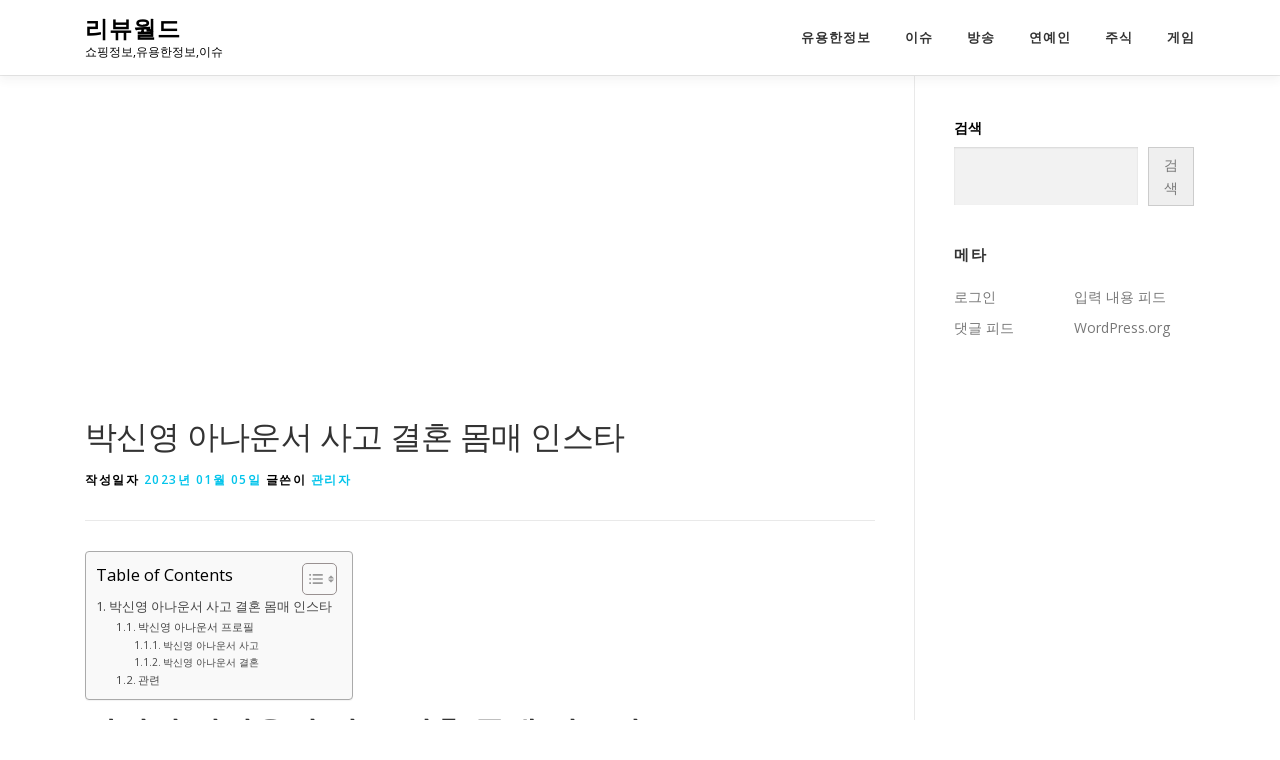

--- FILE ---
content_type: text/html; charset=UTF-8
request_url: http://reviewworld.kr/%EC%97%B0%EC%98%88%EC%9D%B8/%EB%B0%95%EC%8B%A0%EC%98%81-%EC%95%84%EB%82%98%EC%9A%B4%EC%84%9C-%EC%82%AC%EA%B3%A0-%EA%B2%B0%ED%98%BC-%EB%AA%B8%EB%A7%A4/
body_size: 11067
content:
<!DOCTYPE html><html lang="ko-KR" prefix="og: https://ogp.me/ns#"><head><meta charset="UTF-8"><meta name="viewport" content="width=device-width, initial-scale=1"><link rel="profile" href="http://gmpg.org/xfn/11"><link media="all" href="http://reviewworld.kr/wp-content/cache/autoptimize/css/autoptimize_9bc6d6818efaae6a156b4efd0c64e36f.css" rel="stylesheet"><title>박신영 아나운서 사고 결혼 몸매 인스타 - 리뷰월드</title><meta name="description" content="뮤지컬 배우가 되는게 꿈이었으며 미국에서의 학창시절에도 학교에서 뮤지컬을 했지만 부몬의 반대로 결국 포기했다. 2014년 MBC SPROTS+를 통해서 아나운서로 데뷔를 하게 되었습니다. 이후로 KBO 리그 현장리포팅 메이저리그 투나잇, 코리안 메이저리그 라이브 등 다양한 프로그램에서 활약 박신영 아나운서 사고 결혼 몸매 인스타 자세히 알아볼게요"/><meta name="robots" content="index, follow, max-snippet:-1, max-video-preview:-1, max-image-preview:large"/><link rel="canonical" href="http://reviewworld.kr/%ec%97%b0%ec%98%88%ec%9d%b8/%eb%b0%95%ec%8b%a0%ec%98%81-%ec%95%84%eb%82%98%ec%9a%b4%ec%84%9c-%ec%82%ac%ea%b3%a0-%ea%b2%b0%ed%98%bc-%eb%aa%b8%eb%a7%a4/" /><meta property="og:locale" content="ko_KR" /><meta property="og:type" content="article" /><meta property="og:title" content="박신영 아나운서 사고 결혼 몸매 인스타 - 리뷰월드" /><meta property="og:description" content="뮤지컬 배우가 되는게 꿈이었으며 미국에서의 학창시절에도 학교에서 뮤지컬을 했지만 부몬의 반대로 결국 포기했다. 2014년 MBC SPROTS+를 통해서 아나운서로 데뷔를 하게 되었습니다. 이후로 KBO 리그 현장리포팅 메이저리그 투나잇, 코리안 메이저리그 라이브 등 다양한 프로그램에서 활약 박신영 아나운서 사고 결혼 몸매 인스타 자세히 알아볼게요" /><meta property="og:url" content="http://reviewworld.kr/%ec%97%b0%ec%98%88%ec%9d%b8/%eb%b0%95%ec%8b%a0%ec%98%81-%ec%95%84%eb%82%98%ec%9a%b4%ec%84%9c-%ec%82%ac%ea%b3%a0-%ea%b2%b0%ed%98%bc-%eb%aa%b8%eb%a7%a4/" /><meta property="og:site_name" content="리뷰월드" /><meta property="article:section" content="연예인" /><meta property="og:image" content="https://i0.wp.com/reviewworld.kr/wp-content/uploads/2023/01/20230105_092340.jpg" /><meta property="og:image:secure_url" content="https://i0.wp.com/reviewworld.kr/wp-content/uploads/2023/01/20230105_092340.jpg" /><meta property="og:image:width" content="600" /><meta property="og:image:height" content="673" /><meta property="og:image:alt" content="박신영 아나운서 사고" /><meta property="og:image:type" content="image/jpeg" /><meta property="article:published_time" content="2023-01-05T20:24:51+09:00" /><meta name="twitter:card" content="summary_large_image" /><meta name="twitter:title" content="박신영 아나운서 사고 결혼 몸매 인스타 - 리뷰월드" /><meta name="twitter:description" content="뮤지컬 배우가 되는게 꿈이었으며 미국에서의 학창시절에도 학교에서 뮤지컬을 했지만 부몬의 반대로 결국 포기했다. 2014년 MBC SPROTS+를 통해서 아나운서로 데뷔를 하게 되었습니다. 이후로 KBO 리그 현장리포팅 메이저리그 투나잇, 코리안 메이저리그 라이브 등 다양한 프로그램에서 활약 박신영 아나운서 사고 결혼 몸매 인스타 자세히 알아볼게요" /><meta name="twitter:image" content="https://i0.wp.com/reviewworld.kr/wp-content/uploads/2023/01/20230105_092340.jpg" /><meta name="twitter:label1" content="작성자" /><meta name="twitter:data1" content="관리자" /><meta name="twitter:label2" content="읽을 시간" /><meta name="twitter:data2" content="1분" /> <script type="application/ld+json" class="rank-math-schema">{"@context":"https://schema.org","@graph":[{"@type":["Person","Organization"],"@id":"http://reviewworld.kr/#person","name":"\ub9ac\ubdf0\uc6d4\ub4dc"},{"@type":"WebSite","@id":"http://reviewworld.kr/#website","url":"http://reviewworld.kr","name":"\ub9ac\ubdf0\uc6d4\ub4dc","publisher":{"@id":"http://reviewworld.kr/#person"},"inLanguage":"ko-KR"},{"@type":"ImageObject","@id":"https://i0.wp.com/reviewworld.kr/wp-content/uploads/2023/01/20230105_092340.jpg?fit=600%2C673","url":"https://i0.wp.com/reviewworld.kr/wp-content/uploads/2023/01/20230105_092340.jpg?fit=600%2C673","width":"600","height":"673","inLanguage":"ko-KR"},{"@type":"WebPage","@id":"http://reviewworld.kr/%ec%97%b0%ec%98%88%ec%9d%b8/%eb%b0%95%ec%8b%a0%ec%98%81-%ec%95%84%eb%82%98%ec%9a%b4%ec%84%9c-%ec%82%ac%ea%b3%a0-%ea%b2%b0%ed%98%bc-%eb%aa%b8%eb%a7%a4/#webpage","url":"http://reviewworld.kr/%ec%97%b0%ec%98%88%ec%9d%b8/%eb%b0%95%ec%8b%a0%ec%98%81-%ec%95%84%eb%82%98%ec%9a%b4%ec%84%9c-%ec%82%ac%ea%b3%a0-%ea%b2%b0%ed%98%bc-%eb%aa%b8%eb%a7%a4/","name":"\ubc15\uc2e0\uc601 \uc544\ub098\uc6b4\uc11c \uc0ac\uace0 \uacb0\ud63c \ubab8\ub9e4 \uc778\uc2a4\ud0c0 - \ub9ac\ubdf0\uc6d4\ub4dc","datePublished":"2023-01-05T20:24:51+09:00","dateModified":"2023-01-05T20:24:51+09:00","isPartOf":{"@id":"http://reviewworld.kr/#website"},"primaryImageOfPage":{"@id":"https://i0.wp.com/reviewworld.kr/wp-content/uploads/2023/01/20230105_092340.jpg?fit=600%2C673"},"inLanguage":"ko-KR"},{"@type":"Person","@id":"http://reviewworld.kr/author/didtjq57/","name":"\uad00\ub9ac\uc790","url":"http://reviewworld.kr/author/didtjq57/","image":{"@type":"ImageObject","@id":"https://secure.gravatar.com/avatar/751126e1bd245b518158b8aad382ba45a37d03f876ecb1323c3556c4ba98da15?s=96&amp;d=mm&amp;r=g","url":"https://secure.gravatar.com/avatar/751126e1bd245b518158b8aad382ba45a37d03f876ecb1323c3556c4ba98da15?s=96&amp;d=mm&amp;r=g","caption":"\uad00\ub9ac\uc790","inLanguage":"ko-KR"},"sameAs":["http://didtjq57.cafe24.com/"]},{"@type":"BlogPosting","headline":"\ubc15\uc2e0\uc601 \uc544\ub098\uc6b4\uc11c \uc0ac\uace0 \uacb0\ud63c \ubab8\ub9e4 \uc778\uc2a4\ud0c0 - \ub9ac\ubdf0\uc6d4\ub4dc","keywords":"\ubc15\uc2e0\uc601 \uc544\ub098\uc6b4\uc11c \uc0ac\uace0,\ubc15\uc2e0\uc601 \uc544\ub098\uc6b4\uc11c \uacb0\ud63c,\ubc15\uc2e0\uc601 \uc544\ub098\uc6b4\uc11c \ubab8\ub9e4","datePublished":"2023-01-05T20:24:51+09:00","dateModified":"2023-01-05T20:24:51+09:00","articleSection":"\uc5f0\uc608\uc778","author":{"@id":"http://reviewworld.kr/author/didtjq57/","name":"\uad00\ub9ac\uc790"},"publisher":{"@id":"http://reviewworld.kr/#person"},"description":"\ubba4\uc9c0\uceec \ubc30\uc6b0\uac00 \ub418\ub294\uac8c \uafc8\uc774\uc5c8\uc73c\uba70 \ubbf8\uad6d\uc5d0\uc11c\uc758 \ud559\ucc3d\uc2dc\uc808\uc5d0\ub3c4 \ud559\uad50\uc5d0\uc11c \ubba4\uc9c0\uceec\uc744 \ud588\uc9c0\ub9cc \ubd80\ubaac\uc758 \ubc18\ub300\ub85c \uacb0\uad6d \ud3ec\uae30\ud588\ub2e4. 2014\ub144 MBC SPROTS+\ub97c \ud1b5\ud574\uc11c \uc544\ub098\uc6b4\uc11c\ub85c \ub370\ubdd4\ub97c \ud558\uac8c \ub418\uc5c8\uc2b5\ub2c8\ub2e4. \uc774\ud6c4\ub85c KBO \ub9ac\uadf8 \ud604\uc7a5\ub9ac\ud3ec\ud305 \uba54\uc774\uc800\ub9ac\uadf8 \ud22c\ub098\uc787, \ucf54\ub9ac\uc548 \uba54\uc774\uc800\ub9ac\uadf8 \ub77c\uc774\ube0c \ub4f1 \ub2e4\uc591\ud55c \ud504\ub85c\uadf8\ub7a8\uc5d0\uc11c \ud65c\uc57d \ubc15\uc2e0\uc601 \uc544\ub098\uc6b4\uc11c \uc0ac\uace0 \uacb0\ud63c \ubab8\ub9e4 \uc778\uc2a4\ud0c0 \uc790\uc138\ud788 \uc54c\uc544\ubcfc\uac8c\uc694","name":"\ubc15\uc2e0\uc601 \uc544\ub098\uc6b4\uc11c \uc0ac\uace0 \uacb0\ud63c \ubab8\ub9e4 \uc778\uc2a4\ud0c0 - \ub9ac\ubdf0\uc6d4\ub4dc","@id":"http://reviewworld.kr/%ec%97%b0%ec%98%88%ec%9d%b8/%eb%b0%95%ec%8b%a0%ec%98%81-%ec%95%84%eb%82%98%ec%9a%b4%ec%84%9c-%ec%82%ac%ea%b3%a0-%ea%b2%b0%ed%98%bc-%eb%aa%b8%eb%a7%a4/#richSnippet","isPartOf":{"@id":"http://reviewworld.kr/%ec%97%b0%ec%98%88%ec%9d%b8/%eb%b0%95%ec%8b%a0%ec%98%81-%ec%95%84%eb%82%98%ec%9a%b4%ec%84%9c-%ec%82%ac%ea%b3%a0-%ea%b2%b0%ed%98%bc-%eb%aa%b8%eb%a7%a4/#webpage"},"image":{"@id":"https://i0.wp.com/reviewworld.kr/wp-content/uploads/2023/01/20230105_092340.jpg?fit=600%2C673"},"inLanguage":"ko-KR","mainEntityOfPage":{"@id":"http://reviewworld.kr/%ec%97%b0%ec%98%88%ec%9d%b8/%eb%b0%95%ec%8b%a0%ec%98%81-%ec%95%84%eb%82%98%ec%9a%b4%ec%84%9c-%ec%82%ac%ea%b3%a0-%ea%b2%b0%ed%98%bc-%eb%aa%b8%eb%a7%a4/#webpage"}}]}</script> <link rel='dns-prefetch' href='//stats.wp.com' /><link rel='dns-prefetch' href='//fonts.googleapis.com' /><link rel='preconnect' href='//i0.wp.com' /><link rel='preconnect' href='//c0.wp.com' /><link rel="alternate" type="application/rss+xml" title="리뷰월드 &raquo; 피드" href="http://reviewworld.kr/feed/" /><link rel="alternate" type="application/rss+xml" title="리뷰월드 &raquo; 댓글 피드" href="http://reviewworld.kr/comments/feed/" /><link rel="alternate" type="application/rss+xml" title="리뷰월드 &raquo; 박신영 아나운서 사고 결혼 몸매 인스타 댓글 피드" href="http://reviewworld.kr/%ec%97%b0%ec%98%88%ec%9d%b8/%eb%b0%95%ec%8b%a0%ec%98%81-%ec%95%84%eb%82%98%ec%9a%b4%ec%84%9c-%ec%82%ac%ea%b3%a0-%ea%b2%b0%ed%98%bc-%eb%aa%b8%eb%a7%a4/feed/" /> <script type="text/javascript">window._wpemojiSettings = {"baseUrl":"https:\/\/s.w.org\/images\/core\/emoji\/16.0.1\/72x72\/","ext":".png","svgUrl":"https:\/\/s.w.org\/images\/core\/emoji\/16.0.1\/svg\/","svgExt":".svg","source":{"concatemoji":"http:\/\/reviewworld.kr\/wp-includes\/js\/wp-emoji-release.min.js?ver=6.8.3"}};
/*! This file is auto-generated */
!function(s,n){var o,i,e;function c(e){try{var t={supportTests:e,timestamp:(new Date).valueOf()};sessionStorage.setItem(o,JSON.stringify(t))}catch(e){}}function p(e,t,n){e.clearRect(0,0,e.canvas.width,e.canvas.height),e.fillText(t,0,0);var t=new Uint32Array(e.getImageData(0,0,e.canvas.width,e.canvas.height).data),a=(e.clearRect(0,0,e.canvas.width,e.canvas.height),e.fillText(n,0,0),new Uint32Array(e.getImageData(0,0,e.canvas.width,e.canvas.height).data));return t.every(function(e,t){return e===a[t]})}function u(e,t){e.clearRect(0,0,e.canvas.width,e.canvas.height),e.fillText(t,0,0);for(var n=e.getImageData(16,16,1,1),a=0;a<n.data.length;a++)if(0!==n.data[a])return!1;return!0}function f(e,t,n,a){switch(t){case"flag":return n(e,"\ud83c\udff3\ufe0f\u200d\u26a7\ufe0f","\ud83c\udff3\ufe0f\u200b\u26a7\ufe0f")?!1:!n(e,"\ud83c\udde8\ud83c\uddf6","\ud83c\udde8\u200b\ud83c\uddf6")&&!n(e,"\ud83c\udff4\udb40\udc67\udb40\udc62\udb40\udc65\udb40\udc6e\udb40\udc67\udb40\udc7f","\ud83c\udff4\u200b\udb40\udc67\u200b\udb40\udc62\u200b\udb40\udc65\u200b\udb40\udc6e\u200b\udb40\udc67\u200b\udb40\udc7f");case"emoji":return!a(e,"\ud83e\udedf")}return!1}function g(e,t,n,a){var r="undefined"!=typeof WorkerGlobalScope&&self instanceof WorkerGlobalScope?new OffscreenCanvas(300,150):s.createElement("canvas"),o=r.getContext("2d",{willReadFrequently:!0}),i=(o.textBaseline="top",o.font="600 32px Arial",{});return e.forEach(function(e){i[e]=t(o,e,n,a)}),i}function t(e){var t=s.createElement("script");t.src=e,t.defer=!0,s.head.appendChild(t)}"undefined"!=typeof Promise&&(o="wpEmojiSettingsSupports",i=["flag","emoji"],n.supports={everything:!0,everythingExceptFlag:!0},e=new Promise(function(e){s.addEventListener("DOMContentLoaded",e,{once:!0})}),new Promise(function(t){var n=function(){try{var e=JSON.parse(sessionStorage.getItem(o));if("object"==typeof e&&"number"==typeof e.timestamp&&(new Date).valueOf()<e.timestamp+604800&&"object"==typeof e.supportTests)return e.supportTests}catch(e){}return null}();if(!n){if("undefined"!=typeof Worker&&"undefined"!=typeof OffscreenCanvas&&"undefined"!=typeof URL&&URL.createObjectURL&&"undefined"!=typeof Blob)try{var e="postMessage("+g.toString()+"("+[JSON.stringify(i),f.toString(),p.toString(),u.toString()].join(",")+"));",a=new Blob([e],{type:"text/javascript"}),r=new Worker(URL.createObjectURL(a),{name:"wpTestEmojiSupports"});return void(r.onmessage=function(e){c(n=e.data),r.terminate(),t(n)})}catch(e){}c(n=g(i,f,p,u))}t(n)}).then(function(e){for(var t in e)n.supports[t]=e[t],n.supports.everything=n.supports.everything&&n.supports[t],"flag"!==t&&(n.supports.everythingExceptFlag=n.supports.everythingExceptFlag&&n.supports[t]);n.supports.everythingExceptFlag=n.supports.everythingExceptFlag&&!n.supports.flag,n.DOMReady=!1,n.readyCallback=function(){n.DOMReady=!0}}).then(function(){return e}).then(function(){var e;n.supports.everything||(n.readyCallback(),(e=n.source||{}).concatemoji?t(e.concatemoji):e.wpemoji&&e.twemoji&&(t(e.twemoji),t(e.wpemoji)))}))}((window,document),window._wpemojiSettings);</script> <link rel='stylesheet' id='onepress-fonts-css' href='https://fonts.googleapis.com/css?family=Open+Sans%3A400%2C300%2C300italic%2C400italic%2C600%2C600italic%2C700%2C700italic&#038;subset=latin%2Clatin-ext&#038;display=swap&#038;ver=2.3.12' type='text/css' media='all' /> <script type="text/javascript" id="jetpack_related-posts-js-extra">var related_posts_js_options = {"post_heading":"h4"};</script> <script type="text/javascript" src="http://reviewworld.kr/wp-includes/js/jquery/jquery.min.js?ver=3.7.1" id="jquery-core-js"></script> <link rel="https://api.w.org/" href="http://reviewworld.kr/wp-json/" /><link rel="alternate" title="JSON" type="application/json" href="http://reviewworld.kr/wp-json/wp/v2/posts/6588" /><link rel="EditURI" type="application/rsd+xml" title="RSD" href="http://reviewworld.kr/xmlrpc.php?rsd" /><meta name="generator" content="WordPress 6.8.3" /><link rel='shortlink' href='http://reviewworld.kr/?p=6588' /><link rel="alternate" title="oEmbed (JSON)" type="application/json+oembed" href="http://reviewworld.kr/wp-json/oembed/1.0/embed?url=http%3A%2F%2Freviewworld.kr%2F%25ec%2597%25b0%25ec%2598%2588%25ec%259d%25b8%2F%25eb%25b0%2595%25ec%258b%25a0%25ec%2598%2581-%25ec%2595%2584%25eb%2582%2598%25ec%259a%25b4%25ec%2584%259c-%25ec%2582%25ac%25ea%25b3%25a0-%25ea%25b2%25b0%25ed%2598%25bc-%25eb%25aa%25b8%25eb%25a7%25a4%2F" /><link rel="alternate" title="oEmbed (XML)" type="text/xml+oembed" href="http://reviewworld.kr/wp-json/oembed/1.0/embed?url=http%3A%2F%2Freviewworld.kr%2F%25ec%2597%25b0%25ec%2598%2588%25ec%259d%25b8%2F%25eb%25b0%2595%25ec%258b%25a0%25ec%2598%2581-%25ec%2595%2584%25eb%2582%2598%25ec%259a%25b4%25ec%2584%259c-%25ec%2582%25ac%25ea%25b3%25a0-%25ea%25b2%25b0%25ed%2598%25bc-%25eb%25aa%25b8%25eb%25a7%25a4%2F&#038;format=xml" /><meta name="google-site-verification" content="tGGQ-AFPi9kyBAaZ1libszMbbezOePsn0K9BWa_kyzA" /><meta name="naver-site-verification" content="7eb8b7812c9b7ee8b6a0efc44cbe149a9af275f3" /><meta name="agd-partner-manual-verification" /><link rel="pingback" href="http://reviewworld.kr/xmlrpc.php"><meta name="google-site-verification" content="uGbuSiABLBjEzPbpwutZ3NaERv-yepzRz_xSOt6PUkE" /></head><body class="wp-singular post-template-default single single-post postid-6588 single-format-standard wp-theme-onepress"><div id="page" class="hfeed site"> <a class="skip-link screen-reader-text" href="#content">내용으로 바로가기</a><div id="header-section" class="h-on-top no-transparent"><header id="masthead" class="site-header header-contained is-sticky no-scroll no-t h-on-top" role="banner"><div class="container"><div class="site-branding"><div class="site-brand-inner no-logo-img has-title has-desc"><p class="site-title"><a class="site-text-logo" href="http://reviewworld.kr/" rel="home">리뷰월드</a></p><p class="site-description">쇼핑정보,유용한정보,이슈</p></div></div><div class="header-right-wrapper"> <a href="#0" id="nav-toggle">메뉴<span></span></a><nav id="site-navigation" class="main-navigation" role="navigation"><ul class="onepress-menu"><li id="menu-item-1377" class="menu-item menu-item-type-taxonomy menu-item-object-category menu-item-1377"><a href="http://reviewworld.kr/category/%ec%9c%a0%ec%9a%a9%ed%95%9c%ec%a0%95%eb%b3%b4/">유용한정보</a></li><li id="menu-item-1379" class="menu-item menu-item-type-taxonomy menu-item-object-category menu-item-1379"><a href="http://reviewworld.kr/category/%ec%9d%b4%ec%8a%88/">이슈</a></li><li id="menu-item-2477" class="menu-item menu-item-type-taxonomy menu-item-object-category menu-item-2477"><a href="http://reviewworld.kr/category/%eb%b0%a9%ec%86%a1/">방송</a></li><li id="menu-item-1501" class="menu-item menu-item-type-taxonomy menu-item-object-category current-post-ancestor current-menu-parent current-post-parent menu-item-1501"><a href="http://reviewworld.kr/category/%ec%97%b0%ec%98%88%ec%9d%b8/">연예인</a></li><li id="menu-item-1380" class="menu-item menu-item-type-taxonomy menu-item-object-category menu-item-1380"><a href="http://reviewworld.kr/category/%ec%a3%bc%ec%8b%9d/">주식</a></li><li id="menu-item-2356" class="menu-item menu-item-type-taxonomy menu-item-object-category menu-item-2356"><a href="http://reviewworld.kr/category/%ea%b2%8c%ec%9e%84/">게임</a></li></ul></nav></div></div></header></div><div id="content" class="site-content"><div id="content-inside" class="container right-sidebar"><div id="primary" class="content-area"><main id="main" class="site-main" role="main"><div style='margin: 8px auto; text-align: center; display: block; clear: both;'> <script async src="https://pagead2.googlesyndication.com/pagead/js/adsbygoogle.js?client=ca-pub-1989188403680582"
     crossorigin="anonymous"></script>  <ins class="adsbygoogle"
 style="display:block"
 data-ad-client="ca-pub-1989188403680582"
 data-ad-slot="5636375106"
 data-ad-format="auto"
 data-full-width-responsive="true"></ins> <script>(adsbygoogle = window.adsbygoogle || []).push({});</script> </div><article id="post-6588" class="post-6588 post type-post status-publish format-standard hentry category-59"><header class="entry-header"><h1 class="entry-title">박신영 아나운서 사고 결혼 몸매 인스타</h1><div class="entry-meta"> <span class="posted-on">작성일자 <a href="http://reviewworld.kr/%ec%97%b0%ec%98%88%ec%9d%b8/%eb%b0%95%ec%8b%a0%ec%98%81-%ec%95%84%eb%82%98%ec%9a%b4%ec%84%9c-%ec%82%ac%ea%b3%a0-%ea%b2%b0%ed%98%bc-%eb%aa%b8%eb%a7%a4/" rel="bookmark"><time class="entry-date published updated" datetime="2023-01-05T20:24:51+09:00">2023년 01월 05일</time></a></span><span class="byline"> 글쓴이 <span class="author vcard"><a  rel="author" class="url fn n" href="http://reviewworld.kr/author/didtjq57/">관리자</a></span></span></div></header><div class="entry-content"><div id="ez-toc-container" class="ez-toc-v2_0_80 counter-hierarchy ez-toc-counter ez-toc-grey ez-toc-container-direction"><div class="ez-toc-title-container"><p class="ez-toc-title" style="cursor:inherit">Table of Contents</p> <span class="ez-toc-title-toggle"><a href="#" class="ez-toc-pull-right ez-toc-btn ez-toc-btn-xs ez-toc-btn-default ez-toc-toggle" aria-label="목차 토글"><span class="ez-toc-js-icon-con"><span class=""><span class="eztoc-hide" style="display:none;">Toggle</span><span class="ez-toc-icon-toggle-span"><svg style="fill: #999;color:#999" xmlns="http://www.w3.org/2000/svg" class="list-377408" width="20px" height="20px" viewBox="0 0 24 24" fill="none"><path d="M6 6H4v2h2V6zm14 0H8v2h12V6zM4 11h2v2H4v-2zm16 0H8v2h12v-2zM4 16h2v2H4v-2zm16 0H8v2h12v-2z" fill="currentColor"></path></svg><svg style="fill: #999;color:#999" class="arrow-unsorted-368013" xmlns="http://www.w3.org/2000/svg" width="10px" height="10px" viewBox="0 0 24 24" version="1.2" baseProfile="tiny"><path d="M18.2 9.3l-6.2-6.3-6.2 6.3c-.2.2-.3.4-.3.7s.1.5.3.7c.2.2.4.3.7.3h11c.3 0 .5-.1.7-.3.2-.2.3-.5.3-.7s-.1-.5-.3-.7zM5.8 14.7l6.2 6.3 6.2-6.3c.2-.2.3-.5.3-.7s-.1-.5-.3-.7c-.2-.2-.4-.3-.7-.3h-11c-.3 0-.5.1-.7.3-.2.2-.3.5-.3.7s.1.5.3.7z"/></svg></span></span></span></a></span></div><nav><ul class='ez-toc-list ez-toc-list-level-1 ' ><li class='ez-toc-page-1 ez-toc-heading-level-2'><a class="ez-toc-link ez-toc-heading-1" href="#%EB%B0%95%EC%8B%A0%EC%98%81_%EC%95%84%EB%82%98%EC%9A%B4%EC%84%9C_%EC%82%AC%EA%B3%A0_%EA%B2%B0%ED%98%BC_%EB%AA%B8%EB%A7%A4_%EC%9D%B8%EC%8A%A4%ED%83%80" >박신영 아나운서 사고 결혼 몸매 인스타</a><ul class='ez-toc-list-level-3' ><li class='ez-toc-heading-level-3'><a class="ez-toc-link ez-toc-heading-2" href="#%EB%B0%95%EC%8B%A0%EC%98%81_%EC%95%84%EB%82%98%EC%9A%B4%EC%84%9C_%ED%94%84%EB%A1%9C%ED%95%84" >박신영 아나운서 프로필</a><ul class='ez-toc-list-level-4' ><li class='ez-toc-heading-level-4'><a class="ez-toc-link ez-toc-heading-3" href="#%EB%B0%95%EC%8B%A0%EC%98%81_%EC%95%84%EB%82%98%EC%9A%B4%EC%84%9C_%EC%82%AC%EA%B3%A0" >박신영 아나운서 사고</a></li><li class='ez-toc-page-1 ez-toc-heading-level-4'><a class="ez-toc-link ez-toc-heading-4" href="#%EB%B0%95%EC%8B%A0%EC%98%81_%EC%95%84%EB%82%98%EC%9A%B4%EC%84%9C_%EA%B2%B0%ED%98%BC" >박신영 아나운서 결혼</a></li></ul></li><li class='ez-toc-page-1 ez-toc-heading-level-3'><a class="ez-toc-link ez-toc-heading-5" href="#%EA%B4%80%EB%A0%A8" >관련</a></li></ul></li></ul></nav></div><h2><span class="ez-toc-section" id="%EB%B0%95%EC%8B%A0%EC%98%81_%EC%95%84%EB%82%98%EC%9A%B4%EC%84%9C_%EC%82%AC%EA%B3%A0_%EA%B2%B0%ED%98%BC_%EB%AA%B8%EB%A7%A4_%EC%9D%B8%EC%8A%A4%ED%83%80"></span>박신영 아나운서 사고 결혼 몸매 인스타<span class="ez-toc-section-end"></span></h2><p>뮤지컬 배우가 되는게 꿈이었으며 미국에서의 학창시절에도 학교에서 뮤지컬을 했지만 부몬의 반대로 결국 포기했다.</p><p>2014년 MBC SPROTS+를 통해서 아나운서로 데뷔를 하게 되었습니다.</p><p>이후로 KBO 리그 현장리포팅 메이저리그 투나잇, 코리안 메이저리그 라이브 등 다양한 프로그램에서 활약</p><p>박신영 아나운서 사고 결혼 몸매 인스타 자세히 알아볼게요</p><p><img data-recalc-dims="1" fetchpriority="high" decoding="async" class="alignnone wp-image-6589 size-full" src="https://i0.wp.com/reviewworld.kr/wp-content/uploads/2023/01/20230105_092333.jpg?resize=600%2C717" alt="박신영 아나운서 사고" width="600" height="717" srcset="https://i0.wp.com/reviewworld.kr/wp-content/uploads/2023/01/20230105_092333.jpg?w=600 600w, https://i0.wp.com/reviewworld.kr/wp-content/uploads/2023/01/20230105_092333.jpg?resize=251%2C300 251w" sizes="(max-width: 600px) 100vw, 600px" /></p><h3><span class="ez-toc-section" id="%EB%B0%95%EC%8B%A0%EC%98%81_%EC%95%84%EB%82%98%EC%9A%B4%EC%84%9C_%ED%94%84%EB%A1%9C%ED%95%84"></span>박신영 아나운서 프로필<span class="ez-toc-section-end"></span></h3><p>출생 1990년 9월 14일 나이 32세 신체 166cm 학력 뉴욕대학교 소속사 무소속</p><p><a href="https://www.instagram.com/sinyoungpark_/" target="_blank" rel="noopener">인스타 바로가기</a></p><p><img data-recalc-dims="1" decoding="async" class="alignnone wp-image-6590 size-full" src="https://i0.wp.com/reviewworld.kr/wp-content/uploads/2023/01/20230105_092340.jpg?resize=600%2C673" alt="박신영 아나운서 사고" width="600" height="673" srcset="https://i0.wp.com/reviewworld.kr/wp-content/uploads/2023/01/20230105_092340.jpg?w=600 600w, https://i0.wp.com/reviewworld.kr/wp-content/uploads/2023/01/20230105_092340.jpg?resize=267%2C300 267w" sizes="(max-width: 600px) 100vw, 600px" /></p><h4><span class="ez-toc-section" id="%EB%B0%95%EC%8B%A0%EC%98%81_%EC%95%84%EB%82%98%EC%9A%B4%EC%84%9C_%EC%82%AC%EA%B3%A0"></span>박신영 아나운서 사고<span class="ez-toc-section-end"></span></h4><p>2021년 5월 10일 서울 상암초등학교 사거리 제한속도 시속 40km 지점에서 약 102km로 주행헤 적색신호 위반하고 오토바이와 충돌해 운전자가 사망한 사건 입니다. 이에 교통사고 치사 혐의로 입건이 되어 조사를 받았으며 검찰이 금고 1년 구형을 하였습니다.  이후로 1심에서 벌금 1500만원이 그대로 확정이 되었으며 현재 근황은 최근에 sns를 통해서 한장의 사진을 올렸습니다.</p><p><img data-recalc-dims="1" decoding="async" class="alignnone wp-image-6591 size-full" src="https://i0.wp.com/reviewworld.kr/wp-content/uploads/2023/01/20230105_092346.jpg?resize=600%2C690" alt="박신영 아나운서 사고" width="600" height="690" srcset="https://i0.wp.com/reviewworld.kr/wp-content/uploads/2023/01/20230105_092346.jpg?w=600 600w, https://i0.wp.com/reviewworld.kr/wp-content/uploads/2023/01/20230105_092346.jpg?resize=261%2C300 261w" sizes="(max-width: 600px) 100vw, 600px" /></p><h4><span class="ez-toc-section" id="%EB%B0%95%EC%8B%A0%EC%98%81_%EC%95%84%EB%82%98%EC%9A%B4%EC%84%9C_%EA%B2%B0%ED%98%BC"></span>박신영 아나운서 결혼<span class="ez-toc-section-end"></span></h4><p>아무래도 나이대가 있다보니 연관검색어에 결혼과 남편이라는 단어가 있어서 결혼을 한줄 아시는 분들이 많은데요 아직 결혼을 하지 않은 미혼 입니다. 특히나 아나운서라는 직업 특성상 항상 연관검색어로 붙어 있는 단어들이 아닌가 싶네요</p><p><img data-recalc-dims="1" loading="lazy" decoding="async" class="alignnone wp-image-6592 size-full" src="https://i0.wp.com/reviewworld.kr/wp-content/uploads/2023/01/20230105_092420.jpg?resize=600%2C801" alt="박신영 아나운서 사고" width="600" height="801" srcset="https://i0.wp.com/reviewworld.kr/wp-content/uploads/2023/01/20230105_092420.jpg?w=600 600w, https://i0.wp.com/reviewworld.kr/wp-content/uploads/2023/01/20230105_092420.jpg?resize=225%2C300 225w" sizes="auto, (max-width: 600px) 100vw, 600px" /></p><p>글래머스러한 몸매가 굉장히 좋습니다. 볼륨감이 있는 몸매라인으로 많은 화제가 되었으며 특히 골프룩이 정말  잘 어울립니다. 볼륨감이 있는 몸매로 남성잡지 맥심에 2018년 2월호 표지모델이 되었습니다.</p><p><img data-recalc-dims="1" loading="lazy" decoding="async" class="alignnone wp-image-6593 size-full" src="https://i0.wp.com/reviewworld.kr/wp-content/uploads/2023/01/20230105_092429.jpg?resize=600%2C758" alt="박신영 아나운서 사고" width="600" height="758" srcset="https://i0.wp.com/reviewworld.kr/wp-content/uploads/2023/01/20230105_092429.jpg?w=600 600w, https://i0.wp.com/reviewworld.kr/wp-content/uploads/2023/01/20230105_092429.jpg?resize=237%2C300 237w" sizes="auto, (max-width: 600px) 100vw, 600px" /></p><p>국내외 유명 선수들의 입국 인터뷰를 진행하면서 뛰어난 진행솜씨와 연예인급 외모로 인해서 프로야구 팬들에게 정말 많은 사랑을 받았으나 교통사고 사건을 통해서 모든 프로그램에서 하차해서 현재는 방송활동을 쉬고 있습니다.</p><p><img data-recalc-dims="1" loading="lazy" decoding="async" class="alignnone wp-image-6594 size-full" src="https://i0.wp.com/reviewworld.kr/wp-content/uploads/2023/01/20230105_092528.jpg?resize=600%2C823" alt="박신영 아나운서 사고" width="600" height="823" srcset="https://i0.wp.com/reviewworld.kr/wp-content/uploads/2023/01/20230105_092528.jpg?w=600 600w, https://i0.wp.com/reviewworld.kr/wp-content/uploads/2023/01/20230105_092528.jpg?resize=219%2C300 219w" sizes="auto, (max-width: 600px) 100vw, 600px" /></p><div class="sharedaddy sd-sharing-enabled"><div class="robots-nocontent sd-block sd-social sd-social-icon-text sd-sharing"><h3 class="sd-title">이 글 공유하기:</h3><div class="sd-content"><ul><li class="share-facebook"><a rel="nofollow noopener noreferrer"
 data-shared="sharing-facebook-6588"
 class="share-facebook sd-button share-icon"
 href="http://reviewworld.kr/%ec%97%b0%ec%98%88%ec%9d%b8/%eb%b0%95%ec%8b%a0%ec%98%81-%ec%95%84%eb%82%98%ec%9a%b4%ec%84%9c-%ec%82%ac%ea%b3%a0-%ea%b2%b0%ed%98%bc-%eb%aa%b8%eb%a7%a4/?share=facebook"
 target="_blank"
 aria-labelledby="sharing-facebook-6588"
 > <span id="sharing-facebook-6588" hidden>페이스북에 공유하려면 클릭하세요. (새 창에서 열림)</span> <span>Facebook</span> </a></li><li class="share-x"><a rel="nofollow noopener noreferrer"
 data-shared="sharing-x-6588"
 class="share-x sd-button share-icon"
 href="http://reviewworld.kr/%ec%97%b0%ec%98%88%ec%9d%b8/%eb%b0%95%ec%8b%a0%ec%98%81-%ec%95%84%eb%82%98%ec%9a%b4%ec%84%9c-%ec%82%ac%ea%b3%a0-%ea%b2%b0%ed%98%bc-%eb%aa%b8%eb%a7%a4/?share=x"
 target="_blank"
 aria-labelledby="sharing-x-6588"
 > <span id="sharing-x-6588" hidden>클릭하여 X에서 공유 (새 창에서 열림)</span> <span>X</span> </a></li><li class="share-end"></li></ul></div></div></div><div id='jp-relatedposts' class='jp-relatedposts' ><h3 class="jp-relatedposts-headline"><span class="ez-toc-section" id="%EA%B4%80%EB%A0%A8"></span><em>관련</em><span class="ez-toc-section-end"></span></h3></div><div style='margin: 8px 0; clear: both;'> <script async src="https://pagead2.googlesyndication.com/pagead/js/adsbygoogle.js?client=ca-pub-1989188403680582"
     crossorigin="anonymous"></script>  <ins class="adsbygoogle"
 style="display:block"
 data-ad-client="ca-pub-1989188403680582"
 data-ad-slot="5636375106"
 data-ad-format="auto"
 data-full-width-responsive="true"></ins> <script>(adsbygoogle = window.adsbygoogle || []).push({});</script></div></div><footer class="entry-footer"><span class="cat-links"><a href="http://reviewworld.kr/category/%ec%97%b0%ec%98%88%ec%9d%b8/" rel="category tag">연예인</a>에 게시됨</span></footer></article><div id="comments" class="comments-area"><div id="respond" class="comment-respond"><h3 id="reply-title" class="comment-reply-title">답글 남기기 <small><a rel="nofollow" id="cancel-comment-reply-link" href="/%EC%97%B0%EC%98%88%EC%9D%B8/%EB%B0%95%EC%8B%A0%EC%98%81-%EC%95%84%EB%82%98%EC%9A%B4%EC%84%9C-%EC%82%AC%EA%B3%A0-%EA%B2%B0%ED%98%BC-%EB%AA%B8%EB%A7%A4/#respond" style="display:none;">응답 취소</a></small></h3><form action="http://reviewworld.kr/wp-comments-post.php" method="post" id="commentform" class="comment-form"><p class="comment-notes"><span id="email-notes">이메일 주소는 공개되지 않습니다.</span> <span class="required-field-message">필수 필드는 <span class="required">*</span>로 표시됩니다</span></p><p class="comment-form-comment"><label for="comment">댓글 <span class="required">*</span></label><textarea id="comment" name="comment" cols="45" rows="8" maxlength="65525" required></textarea></p><p class="comment-form-author"><label for="author">이름 <span class="required">*</span></label> <input id="author" name="author" type="text" value="" size="30" maxlength="245" autocomplete="name" required /></p><p class="comment-form-email"><label for="email">이메일 <span class="required">*</span></label> <input id="email" name="email" type="email" value="" size="30" maxlength="100" aria-describedby="email-notes" autocomplete="email" required /></p><p class="comment-form-url"><label for="url">웹사이트</label> <input id="url" name="url" type="url" value="" size="30" maxlength="200" autocomplete="url" /></p><p class="comment-form-cookies-consent"><input id="wp-comment-cookies-consent" name="wp-comment-cookies-consent" type="checkbox" value="yes" /> <label for="wp-comment-cookies-consent">다음 번 댓글 작성을 위해 이 브라우저에 이름, 이메일, 그리고 웹사이트를 저장합니다.</label></p><p class="form-submit"><input name="submit" type="submit" id="submit" class="submit" value="댓글 달기" /> <input type='hidden' name='comment_post_ID' value='6588' id='comment_post_ID' /> <input type='hidden' name='comment_parent' id='comment_parent' value='0' /></p></form></div></div></main></div><div id="secondary" class="widget-area sidebar" role="complementary"><aside id="block-2" class="widget widget_block widget_search"><form role="search" method="get" action="http://reviewworld.kr/" class="wp-block-search__button-outside wp-block-search__text-button wp-block-search"    ><label class="wp-block-search__label" for="wp-block-search__input-1" >검색</label><div class="wp-block-search__inside-wrapper " ><input class="wp-block-search__input" id="wp-block-search__input-1" placeholder="" value="" type="search" name="s" required /><button aria-label="검색" class="wp-block-search__button wp-element-button" type="submit" >검색</button></div></form></aside><aside id="block-15" class="widget widget_block widget_text"><p></p></aside><aside id="meta-2" class="widget widget_meta"><h2 class="widget-title">메타</h2><ul><li><a rel="nofollow" href="http://reviewworld.kr/wp-login.php">로그인</a></li><li><a href="http://reviewworld.kr/feed/">입력 내용 피드</a></li><li><a href="http://reviewworld.kr/comments/feed/">댓글 피드</a></li><li><a href="https://wordpress.org/">WordPress.org</a></li></ul></aside></div></div></div><footer id="colophon" class="site-footer" role="contentinfo"><div class="site-info"><div class="container"><div class="btt"> <a class="back-to-top" href="#page" title="상단으로 가기"><i class="fa fa-angle-double-up wow flash" data-wow-duration="2s"></i></a></div> Copyright &copy; 2026 리뷰월드 <span class="sep"> &ndash; </span> <a href="https://www.famethemes.com/themes/onepress">OnePress</a> 테마 제작자  FameThemes</div></div></footer></div> <script type="speculationrules">{"prefetch":[{"source":"document","where":{"and":[{"href_matches":"\/*"},{"not":{"href_matches":["\/wp-*.php","\/wp-admin\/*","\/wp-content\/uploads\/*","\/wp-content\/*","\/wp-content\/plugins\/*","\/wp-content\/themes\/onepress\/*","\/*\\?(.+)"]}},{"not":{"selector_matches":"a[rel~=\"nofollow\"]"}},{"not":{"selector_matches":".no-prefetch, .no-prefetch a"}}]},"eagerness":"conservative"}]}</script> <script type="text/javascript">window.WPCOM_sharing_counts = {"http:\/\/reviewworld.kr\/%ec%97%b0%ec%98%88%ec%9d%b8\/%eb%b0%95%ec%8b%a0%ec%98%81-%ec%95%84%eb%82%98%ec%9a%b4%ec%84%9c-%ec%82%ac%ea%b3%a0-%ea%b2%b0%ed%98%bc-%eb%aa%b8%eb%a7%a4\/":6588};</script> <script type="text/javascript" id="ez-toc-scroll-scriptjs-js-extra">var eztoc_smooth_local = {"scroll_offset":"30","add_request_uri":"","add_self_reference_link":""};</script> <script type="text/javascript" id="ez-toc-js-js-extra">var ezTOC = {"smooth_scroll":"1","visibility_hide_by_default":"","scroll_offset":"30","fallbackIcon":"<span class=\"\"><span class=\"eztoc-hide\" style=\"display:none;\">Toggle<\/span><span class=\"ez-toc-icon-toggle-span\"><svg style=\"fill: #999;color:#999\" xmlns=\"http:\/\/www.w3.org\/2000\/svg\" class=\"list-377408\" width=\"20px\" height=\"20px\" viewBox=\"0 0 24 24\" fill=\"none\"><path d=\"M6 6H4v2h2V6zm14 0H8v2h12V6zM4 11h2v2H4v-2zm16 0H8v2h12v-2zM4 16h2v2H4v-2zm16 0H8v2h12v-2z\" fill=\"currentColor\"><\/path><\/svg><svg style=\"fill: #999;color:#999\" class=\"arrow-unsorted-368013\" xmlns=\"http:\/\/www.w3.org\/2000\/svg\" width=\"10px\" height=\"10px\" viewBox=\"0 0 24 24\" version=\"1.2\" baseProfile=\"tiny\"><path d=\"M18.2 9.3l-6.2-6.3-6.2 6.3c-.2.2-.3.4-.3.7s.1.5.3.7c.2.2.4.3.7.3h11c.3 0 .5-.1.7-.3.2-.2.3-.5.3-.7s-.1-.5-.3-.7zM5.8 14.7l6.2 6.3 6.2-6.3c.2-.2.3-.5.3-.7s-.1-.5-.3-.7c-.2-.2-.4-.3-.7-.3h-11c-.3 0-.5.1-.7.3-.2.2-.3.5-.3.7s.1.5.3.7z\"\/><\/svg><\/span><\/span>","chamomile_theme_is_on":""};</script> <script type="text/javascript" id="onepress-theme-js-extra">var onepress_js_settings = {"onepress_disable_animation":"","onepress_disable_sticky_header":"","onepress_vertical_align_menu":"","hero_animation":"flipInX","hero_speed":"5000","hero_fade":"750","submenu_width":"0","hero_duration":"5000","hero_disable_preload":"","disabled_google_font":"","is_home":"","gallery_enable":"1","is_rtl":"","parallax_speed":"0.5"};</script> <script type="text/javascript" id="wp_slimstat-js-extra">var SlimStatParams = {"transport":"ajax","ajaxurl_rest":"http:\/\/reviewworld.kr\/wp-json\/slimstat\/v1\/hit","ajaxurl_ajax":"http:\/\/reviewworld.kr\/wp-admin\/admin-ajax.php","ajaxurl_adblock":"http:\/\/reviewworld.kr\/request\/608bdf1122e6944ddc9ac5d8c9a23a2f\/","ajaxurl":"http:\/\/reviewworld.kr\/wp-admin\/admin-ajax.php","baseurl":"\/","dnt":"noslimstat,ab-item","ci":"YTo0OntzOjEyOiJjb250ZW50X3R5cGUiO3M6NDoicG9zdCI7czo4OiJjYXRlZ29yeSI7czoyOiI1OSI7czoxMDoiY29udGVudF9pZCI7aTo2NTg4O3M6NjoiYXV0aG9yIjtzOjg6ImRpZHRqcTU3Ijt9.ed720fecb39d21af4007b1e0c602cdeb","wp_rest_nonce":"da80be84ee"};</script> <script type="text/javascript" id="jetpack-stats-js-before">_stq = window._stq || [];
_stq.push([ "view", JSON.parse("{\"v\":\"ext\",\"blog\":\"197463654\",\"post\":\"6588\",\"tz\":\"9\",\"srv\":\"reviewworld.kr\",\"j\":\"1:15.3.1\"}") ]);
_stq.push([ "clickTrackerInit", "197463654", "6588" ]);</script> <script type="text/javascript" src="https://stats.wp.com/e-202601.js" id="jetpack-stats-js" defer="defer" data-wp-strategy="defer"></script> <script type="text/javascript" id="sharing-js-js-extra">var sharing_js_options = {"lang":"en","counts":"1","is_stats_active":"1"};</script> <script type="text/javascript" id="sharing-js-js-after">var windowOpen;
			( function () {
				function matches( el, sel ) {
					return !! (
						el.matches && el.matches( sel ) ||
						el.msMatchesSelector && el.msMatchesSelector( sel )
					);
				}

				document.body.addEventListener( 'click', function ( event ) {
					if ( ! event.target ) {
						return;
					}

					var el;
					if ( matches( event.target, 'a.share-facebook' ) ) {
						el = event.target;
					} else if ( event.target.parentNode && matches( event.target.parentNode, 'a.share-facebook' ) ) {
						el = event.target.parentNode;
					}

					if ( el ) {
						event.preventDefault();

						// If there's another sharing window open, close it.
						if ( typeof windowOpen !== 'undefined' ) {
							windowOpen.close();
						}
						windowOpen = window.open( el.getAttribute( 'href' ), 'wpcomfacebook', 'menubar=1,resizable=1,width=600,height=400' );
						return false;
					}
				} );
			} )();
var windowOpen;
			( function () {
				function matches( el, sel ) {
					return !! (
						el.matches && el.matches( sel ) ||
						el.msMatchesSelector && el.msMatchesSelector( sel )
					);
				}

				document.body.addEventListener( 'click', function ( event ) {
					if ( ! event.target ) {
						return;
					}

					var el;
					if ( matches( event.target, 'a.share-x' ) ) {
						el = event.target;
					} else if ( event.target.parentNode && matches( event.target.parentNode, 'a.share-x' ) ) {
						el = event.target.parentNode;
					}

					if ( el ) {
						event.preventDefault();

						// If there's another sharing window open, close it.
						if ( typeof windowOpen !== 'undefined' ) {
							windowOpen.close();
						}
						windowOpen = window.open( el.getAttribute( 'href' ), 'wpcomx', 'menubar=1,resizable=1,width=600,height=350' );
						return false;
					}
				} );
			} )();</script> <script defer src="http://reviewworld.kr/wp-content/cache/autoptimize/js/autoptimize_a9772a74c5d5e2e9f4d058e3a557c915.js"></script></body></html>

--- FILE ---
content_type: text/html; charset=UTF-8
request_url: http://reviewworld.kr/wp-admin/admin-ajax.php
body_size: 176
content:
128612.81f81bff8914afc619773d411d49e0b9

--- FILE ---
content_type: text/html; charset=utf-8
request_url: https://www.google.com/recaptcha/api2/aframe
body_size: 268
content:
<!DOCTYPE HTML><html><head><meta http-equiv="content-type" content="text/html; charset=UTF-8"></head><body><script nonce="1ETNxMa2RCxu5FRSR3ojZQ">/** Anti-fraud and anti-abuse applications only. See google.com/recaptcha */ try{var clients={'sodar':'https://pagead2.googlesyndication.com/pagead/sodar?'};window.addEventListener("message",function(a){try{if(a.source===window.parent){var b=JSON.parse(a.data);var c=clients[b['id']];if(c){var d=document.createElement('img');d.src=c+b['params']+'&rc='+(localStorage.getItem("rc::a")?sessionStorage.getItem("rc::b"):"");window.document.body.appendChild(d);sessionStorage.setItem("rc::e",parseInt(sessionStorage.getItem("rc::e")||0)+1);localStorage.setItem("rc::h",'1767370732128');}}}catch(b){}});window.parent.postMessage("_grecaptcha_ready", "*");}catch(b){}</script></body></html>